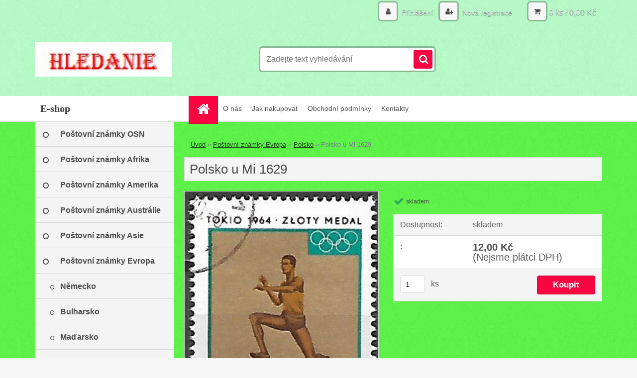

--- FILE ---
content_type: text/html; charset=utf-8
request_url: https://www.hledanie.cz/Polsko-u-Mi-1629-d935.htm
body_size: 12773
content:

    <!DOCTYPE html>
    <html xmlns:og="http://ogp.me/ns#" xmlns:fb="http://www.facebook.com/2008/fbml" lang="cs" class="tmpl__3r01">
      <head>
          <script>
              window.cookie_preferences = getCookieSettings('cookie_preferences');
              window.cookie_statistics = getCookieSettings('cookie_statistics');
              window.cookie_marketing = getCookieSettings('cookie_marketing');

              function getCookieSettings(cookie_name) {
                  if (document.cookie.length > 0)
                  {
                      cookie_start = document.cookie.indexOf(cookie_name + "=");
                      if (cookie_start != -1)
                      {
                          cookie_start = cookie_start + cookie_name.length + 1;
                          cookie_end = document.cookie.indexOf(";", cookie_start);
                          if (cookie_end == -1)
                          {
                              cookie_end = document.cookie.length;
                          }
                          return unescape(document.cookie.substring(cookie_start, cookie_end));
                      }
                  }
                  return false;
              }
          </script>
                <title>Poštovní známky Evropa | Polsko u Mi 1629 | Hledanie</title>
        <script type="text/javascript">var action_unavailable='action_unavailable';var id_language = 'cs';var id_country_code = 'CZ';var language_code = 'cs-CZ';var path_request = '/request.php';var type_request = 'POST';var cache_break = "2511"; var enable_console_debug = false; var enable_logging_errors = false;var administration_id_language = 'cs';var administration_id_country_code = 'CZ';</script>          <script type="text/javascript" src="//ajax.googleapis.com/ajax/libs/jquery/1.8.3/jquery.min.js"></script>
          <script type="text/javascript" src="//code.jquery.com/ui/1.12.1/jquery-ui.min.js" ></script>
                  <script src="/wa_script/js/jquery.hoverIntent.minified.js?_=2025-01-14-11-59" type="text/javascript"></script>
        <script type="text/javascript" src="/admin/jscripts/jquery.qtip.min.js?_=2025-01-14-11-59"></script>
                  <script src="/wa_script/js/jquery.selectBoxIt.min.js?_=2025-01-14-11-59" type="text/javascript"></script>
                  <script src="/wa_script/js/bs_overlay.js?_=2025-01-14-11-59" type="text/javascript"></script>
        <script src="/wa_script/js/bs_design.js?_=2025-01-14-11-59" type="text/javascript"></script>
        <script src="/admin/jscripts/wa_translation.js?_=2025-01-14-11-59" type="text/javascript"></script>
        <link rel="stylesheet" type="text/css" href="/css/jquery.selectBoxIt.wa_script.css?_=2025-01-14-11-59" media="screen, projection">
        <link rel="stylesheet" type="text/css" href="/css/jquery.qtip.lupa.css?_=2025-01-14-11-59">
        
                  <script src="/wa_script/js/jquery.colorbox-min.js?_=2025-01-14-11-59" type="text/javascript"></script>
          <link rel="stylesheet" type="text/css" href="/css/colorbox.css?_=2025-01-14-11-59">
          <script type="text/javascript">
            jQuery(document).ready(function() {
              (function() {
                function createGalleries(rel) {
                  var regex = new RegExp(rel + "\\[(\\d+)]"),
                      m, group = "g_" + rel, groupN;
                  $("a[rel*=" + rel + "]").each(function() {
                    m = regex.exec(this.getAttribute("rel"));
                    if(m) {
                      groupN = group + m[1];
                    } else {
                      groupN = group;
                    }
                    $(this).colorbox({
                      rel: groupN,
                      slideshow:false,
                       maxWidth: "85%",
                       maxHeight: "85%",
                       returnFocus: false
                    });
                  });
                }
                createGalleries("lytebox");
                createGalleries("lyteshow");
              })();
            });</script>
          <script type="text/javascript">
      function init_products_hovers()
      {
        jQuery(".product").hoverIntent({
          over: function(){
            jQuery(this).find(".icons_width_hack").animate({width: "130px"}, 300, function(){});
          } ,
          out: function(){
            jQuery(this).find(".icons_width_hack").animate({width: "10px"}, 300, function(){});
          },
          interval: 40
        });
      }
      jQuery(document).ready(function(){

        jQuery(".param select, .sorting select").selectBoxIt();

        jQuery(".productFooter").click(function()
        {
          var $product_detail_link = jQuery(this).parent().find("a:first");

          if($product_detail_link.length && $product_detail_link.attr("href"))
          {
            window.location.href = $product_detail_link.attr("href");
          }
        });
        init_products_hovers();
        
        ebar_details_visibility = {};
        ebar_details_visibility["user"] = false;
        ebar_details_visibility["basket"] = false;

        ebar_details_timer = {};
        ebar_details_timer["user"] = setTimeout(function(){},100);
        ebar_details_timer["basket"] = setTimeout(function(){},100);

        function ebar_set_show($caller)
        {
          var $box_name = $($caller).attr("id").split("_")[0];

          ebar_details_visibility["user"] = false;
          ebar_details_visibility["basket"] = false;

          ebar_details_visibility[$box_name] = true;

          resolve_ebar_set_visibility("user");
          resolve_ebar_set_visibility("basket");
        }

        function ebar_set_hide($caller)
        {
          var $box_name = $($caller).attr("id").split("_")[0];

          ebar_details_visibility[$box_name] = false;

          clearTimeout(ebar_details_timer[$box_name]);
          ebar_details_timer[$box_name] = setTimeout(function(){resolve_ebar_set_visibility($box_name);},300);
        }

        function resolve_ebar_set_visibility($box_name)
        {
          if(   ebar_details_visibility[$box_name]
             && jQuery("#"+$box_name+"_detail").is(":hidden"))
          {
            jQuery("#"+$box_name+"_detail").slideDown(300);
          }
          else if(   !ebar_details_visibility[$box_name]
                  && jQuery("#"+$box_name+"_detail").not(":hidden"))
          {
            jQuery("#"+$box_name+"_detail").slideUp(0, function() {
              $(this).css({overflow: ""});
            });
          }
        }

        
        jQuery("#user_icon, #basket_icon").hoverIntent({
          over: function(){
            ebar_set_show(this);
            
          } ,
          out: function(){
            ebar_set_hide(this);
          },
          interval: 40
        });
        
        jQuery("#user_icon").click(function(e)
        {
          if(jQuery(e.target).attr("id") == "user_icon")
          {
            window.location.href = "https://www.hledanie.cz/8l93v6uh/e-login/";
          }
        });

        jQuery("#basket_icon").click(function(e)
        {
          if(jQuery(e.target).attr("id") == "basket_icon")
          {
            window.location.href = "https://www.hledanie.cz/8l93v6uh/e-basket/";
          }
        });
      
      });
    </script>        <meta http-equiv="Content-language" content="cs">
        <meta http-equiv="Content-Type" content="text/html; charset=utf-8">
        <meta name="language" content="czech">
        <meta name="keywords" content="polsko,1629">
        <meta name="description" content="LOH 1964 Tokio, polští medailisté her
skok do dálky
rok vydání 1965
katalogové číslo Michel 1629

upotřebená poštovní známka">
        <meta name="revisit-after" content="1 Days">
        <meta name="distribution" content="global">
        <meta name="expires" content="never">
                  <meta name="expires" content="never">
                    <link rel="previewimage" href="https://www.hledanie.cz/fotky61108/fotos/_vyr_935Poľsko-p-Mi-1629.jpg" />
                    <link rel="canonical" href="https://www.hledanie.cz/Polsko-u-Mi-1629-d935.htm?tab=description"/>
          <meta property="og:image" content="http://www.hledanie.cz/fotky61108/fotos/_vyr_935Poľsko-p-Mi-1629.jpg" />
<meta property="og:image:secure_url" content="https://www.hledanie.cz/fotky61108/fotos/_vyr_935Poľsko-p-Mi-1629.jpg" />
<meta property="og:image:type" content="image/jpeg" />
            <meta name="robots" content="index, follow">
                    <link rel="stylesheet" type="text/css" href="/css/lang_dependent_css/lang_cs.css?_=2025-01-14-11-59" media="screen, projection">
                <link rel='stylesheet' type='text/css' href='/wa_script/js/styles.css?_=2025-01-14-11-59'>
        <script language='javascript' type='text/javascript' src='/wa_script/js/javascripts.js?_=2025-01-14-11-59'></script>
        <script language='javascript' type='text/javascript' src='/wa_script/js/check_tel.js?_=2025-01-14-11-59'></script>
          <script src="/assets/javascripts/buy_button.js?_=2025-01-14-11-59"></script>
            <script type="text/javascript" src="/wa_script/js/bs_user.js?_=2025-01-14-11-59"></script>
        <script type="text/javascript" src="/wa_script/js/bs_fce.js?_=2025-01-14-11-59"></script>
        <script type="text/javascript" src="/wa_script/js/bs_fixed_bar.js?_=2025-01-14-11-59"></script>
        <script type="text/javascript" src="/bohemiasoft/js/bs.js?_=2025-01-14-11-59"></script>
        <script src="/wa_script/js/jquery.number.min.js?_=2025-01-14-11-59" type="text/javascript"></script>
        <script type="text/javascript">
            BS.User.id = 61108;
            BS.User.domain = "8l93v6uh";
            BS.User.is_responsive_layout = true;
            BS.User.max_search_query_length = 50;
            BS.User.max_autocomplete_words_count = 5;

            WA.Translation._autocompleter_ambiguous_query = ' Hledavý výraz je pro našeptávač příliš obecný. Zadejte prosím další znaky, slova nebo pokračujte odesláním formuláře pro vyhledávání.';
            WA.Translation._autocompleter_no_results_found = ' Nebyly nalezeny žádné produkty ani kategorie.';
            WA.Translation._error = " Chyba";
            WA.Translation._success = " Nastaveno";
            WA.Translation._warning = " Upozornění";
            WA.Translation._multiples_inc_notify = '<p class="multiples-warning"><strong>Tento produkt je možné objednat pouze v násobcích #inc#. </strong><br><small>Vámi zadaný počet kusů byl navýšen dle tohoto násobku.</small></p>';
            WA.Translation._shipping_change_selected = " Změnit...";
            WA.Translation._shipping_deliver_to_address = " Zásilka bude doručena na zvolenou adresu";

            BS.Design.template = {
              name: "3r01",
              is_selected: function(name) {
                if(Array.isArray(name)) {
                  return name.indexOf(this.name) > -1;
                } else {
                  return name === this.name;
                }
              }
            };
            BS.Design.isLayout3 = true;
            BS.Design.templates = {
              TEMPLATE_ARGON: "argon",TEMPLATE_NEON: "neon",TEMPLATE_CARBON: "carbon",TEMPLATE_XENON: "xenon",TEMPLATE_AURUM: "aurum",TEMPLATE_CUPRUM: "cuprum",TEMPLATE_ERBIUM: "erbium",TEMPLATE_CADMIUM: "cadmium",TEMPLATE_BARIUM: "barium",TEMPLATE_CHROMIUM: "chromium",TEMPLATE_SILICIUM: "silicium",TEMPLATE_IRIDIUM: "iridium",TEMPLATE_INDIUM: "indium",TEMPLATE_OXYGEN: "oxygen",TEMPLATE_HELIUM: "helium",TEMPLATE_FLUOR: "fluor",TEMPLATE_FERRUM: "ferrum",TEMPLATE_TERBIUM: "terbium",TEMPLATE_URANIUM: "uranium",TEMPLATE_ZINCUM: "zincum",TEMPLATE_CERIUM: "cerium",TEMPLATE_KRYPTON: "krypton",TEMPLATE_THORIUM: "thorium",TEMPLATE_ETHERUM: "etherum",TEMPLATE_KRYPTONIT: "kryptonit",TEMPLATE_TITANIUM: "titanium",TEMPLATE_PLATINUM: "platinum"            };
        </script>
                  <script src="/js/progress_button/modernizr.custom.js"></script>
                      <link rel="stylesheet" type="text/css" href="/bower_components/owl.carousel/dist/assets/owl.carousel.min.css" />
            <link rel="stylesheet" type="text/css" href="/bower_components/owl.carousel/dist/assets/owl.theme.default.min.css" />
            <script src="/bower_components/owl.carousel/dist/owl.carousel.min.js"></script>
                    <link rel="stylesheet" type="text/css" href="//static.bohemiasoft.com/jave/style.css?_=2025-01-14-11-59" media="screen">
                    <link rel="stylesheet" type="text/css" href="/css/font-awesome.4.7.0.min.css" media="screen">
          <link rel="stylesheet" type="text/css" href="/sablony/nove/3r01/3r01green/css/product_var3.css?_=2025-01-14-11-59" media="screen">
                    <link rel="stylesheet"
                type="text/css"
                id="tpl-editor-stylesheet"
                href="/sablony/nove/3r01/3r01green/css/colors.css?_=2025-01-14-11-59"
                media="screen">

          <meta name="viewport" content="width=device-width, initial-scale=1.0">
          <link rel="stylesheet" 
                   type="text/css" 
                   href="https://static.bohemiasoft.com/custom-css/neon.css?_1764923377" 
                   media="screen"><style type="text/css">
               <!--#site_logo{
                  width: 275px;
                  height: 100px;
                  background-image: url('/fotky61108/design_setup/images/custom_image_logo.jpg?cache_time=1503836116');
                  background-repeat: no-repeat;
                  
                }html body .myheader { 
          background-image: url('/fotky61108/design_setup/images/custom_image_centerpage.png?cache_time=1503836116');
          border: black;
          background-repeat: repeat;
          background-position: 50% 50%;
          background-color: #b7fbc8;
        }#page_background{
                  background-image: url('/fotky61108/design_setup/images/custom_image_aroundpage.png?cache_time=1503836116');
                  background-repeat: repeat;
                  background-position: 50% 50%;
                  background-color: #5df349;
                }.bgLupa{
                  padding: 0;
                  border: none;
                }

 :root { 
 }
-->
                </style>          <link rel="stylesheet" type="text/css" href="/fotky61108/design_setup/css/user_defined.css?_=1503489887" media="screen, projection">
                    <script type="text/javascript" src="/admin/jscripts/wa_dialogs.js?_=2025-01-14-11-59"></script>
        <script async src="https://www.googletagmanager.com/gtag/js?id=UA-149608524-1"></script><script>
window.dataLayer = window.dataLayer || [];
function gtag(){dataLayer.push(arguments);}
gtag('js', new Date());
</script>        <script type="text/javascript" src="/wa_script/js/search_autocompleter.js?_=2025-01-14-11-59"></script>
                <link rel="stylesheet" type="text/css" href="/assets/vendor/magnific-popup/magnific-popup.css" />
      <script src="/assets/vendor/magnific-popup/jquery.magnific-popup.js"></script>
      <script type="text/javascript">
        BS.env = {
          decPoint: ",",
          basketFloatEnabled: false        };
      </script>
      <script type="text/javascript" src="/node_modules/select2/dist/js/select2.min.js"></script>
      <script type="text/javascript" src="/node_modules/maximize-select2-height/maximize-select2-height.min.js"></script>
      <script type="text/javascript">
        (function() {
          $.fn.select2.defaults.set("language", {
            noResults: function() {return " Nenalezeny žádné položky"},
            inputTooShort: function(o) {
              var n = o.minimum - o.input.length;
              return " Prosím zadejte #N# nebo více znaků.".replace("#N#", n);
            }
          });
          $.fn.select2.defaults.set("width", "100%")
        })();

      </script>
      <link type="text/css" rel="stylesheet" href="/node_modules/select2/dist/css/select2.min.css" />
      <script type="text/javascript" src="/wa_script/js/countdown_timer.js?_=2025-01-14-11-59"></script>
      <script type="text/javascript" src="/wa_script/js/app.js?_=2025-01-14-11-59"></script>
      <script type="text/javascript" src="/node_modules/jquery-validation/dist/jquery.validate.min.js"></script>

      
          </head>
      <body class="lang-cs layout3 not-home page-product-detail page-product-935 basket-empty vat-payer-n alternative-currency-n" >
        <a name="topweb"></a>
        
  <div id="responsive_layout_large"></div><div id="page">    <script type="text/javascript">
      var responsive_articlemenu_name = ' Menu';
      var responsive_eshopmenu_name = ' E-shop';
    </script>
        <div class="myheader">
            <div class="content">
            <div class="logo-wrapper">
            <a id="site_logo" href="//www.hledanie.cz" class="mylogo" aria-label="Logo"></a>
    </div>
                <div id="search">
      <form name="search" id="searchForm" action="/search-engine.htm" method="GET" enctype="multipart/form-data">
        <label for="q" class="title_left2"> Hľadanie</label>
        <p>
          <input name="slovo" type="text" class="inputBox" id="q" placeholder=" Zadejte text vyhledávání" maxlength="50">
          
          <input type="hidden" id="source_service" value="www.webareal.cz">
        </p>
        <div class="wrapper_search_submit">
          <input type="submit" class="search_submit" aria-label="search" name="search_submit" value="">
        </div>
        <div id="search_setup_area">
          <input id="hledatjak2" checked="checked" type="radio" name="hledatjak" value="2">
          <label for="hledatjak2">Hledat ve zboží</label>
          <br />
          <input id="hledatjak1"  type="radio" name="hledatjak" value="1">
          <label for="hledatjak1">Hledat v článcích</label>
                    <script type="text/javascript">
            function resolve_search_mode_visibility()
            {
              if (jQuery('form[name=search] input').is(':focus'))
              {
                if (jQuery('#search_setup_area').is(':hidden'))
                {
                  jQuery('#search_setup_area').slideDown(400);
                }
              }
              else
              {
                if (jQuery('#search_setup_area').not(':hidden'))
                {
                  jQuery('#search_setup_area').slideUp(400);
                }
              }
            }

            $('form[name=search] input').click(function() {
              this.focus();
            });

            jQuery('form[name=search] input')
                .focus(function() {
                  resolve_search_mode_visibility();
                })
                .blur(function() {
                  setTimeout(function() {
                    resolve_search_mode_visibility();
                  }, 1000);
                });

          </script>
                  </div>
      </form>
    </div>
          </div>
          </div>
    <script type="text/javascript" src="/wa_script/js/wz_tooltip.js"></script><div id="page_background">      <div class="hack-box"><!-- HACK MIN WIDTH FOR IE 5, 5.5, 6  -->
                  <div id="masterpage" ><!-- MASTER PAGE -->
              <div id="header">          </div><!-- END HEADER -->
          
  <div id="ebar" class="" >        <div id="ebar_set">
                <div id="user_icon">

                            <div id="user_detail">
                    <div id="user_arrow_tag"></div>
                    <div id="user_content_tag">
                        <div id="user_content_tag_bg">
                            <a href="/8l93v6uh/e-login/"
                               class="elink user_login_text"
                               >
                               Přihlášení                            </a>
                            <a href="/8l93v6uh/e-register/"
                               class="elink user-logout user_register_text"
                               >
                               Nová registrace                            </a>
                        </div>
                    </div>
                </div>
            
        </div>
        
                <div id="basket_icon" >
            <div id="basket_detail">
                <div id="basket_arrow_tag"></div>
                <div id="basket_content_tag">
                    <a id="quantity_tag" href="/8l93v6uh/e-basket" rel="nofollow" class="elink">0 ks / 0,00&nbsp;Kč</a>
                                    </div>
            </div>
        </div>
                <a id="basket_tag"
           href="8l93v6uh/e-basket"
           rel="nofollow"
           class="elink">
            <span id="basket_tag_left">&nbsp;</span>
            <span id="basket_tag_right">
                0 ks            </span>
        </a>
                </div></div>    <!--[if IE 6]>
    <style>
    #main-menu ul ul{visibility:visible;}
    </style>
    <![endif]-->

    
    <div id="topmenu"><!-- TOPMENU -->
            <div id="main-menu" class="">
                 <ul>
            <li class="eshop-menu-home">
              <a href="//www.hledanie.cz" class="top_parent_act" aria-label="Homepage">
                              </a>
            </li>
          </ul>
          
<ul><li class="eshop-menu-1 eshop-menu-order-1 eshop-menu-odd"><a href="/O-nas-a1_0.htm"  class="top_parent">O nás</a>
</li></ul>
<ul><li class="eshop-menu-4 eshop-menu-order-2 eshop-menu-even"><a href="/Jak-nakupovat-a4_0.htm"  class="top_parent">Jak nakupovat</a>
</li></ul>
<ul><li class="eshop-menu-3 eshop-menu-order-3 eshop-menu-odd"><a href="/Obchodni-podminky-a3_0.htm"  class="top_parent">Obchodní podmínky</a>
</li></ul>
<ul><li class="eshop-menu-2 eshop-menu-order-4 eshop-menu-even"><a href="/Kontakty-a2_0.htm"  class="top_parent">Kontakty</a>
</li></ul>      </div>
    </div><!-- END TOPMENU -->
              <div id="aroundpage"><!-- AROUND PAGE -->
            
      <!-- LEFT BOX -->
      <div id="left-box">
              <div class="menu-typ-1" id="left_eshop">
                <p class="title_left_eshop">E-shop</p>
          
        <div id="inleft_eshop">
          <div class="leftmenu2">
                <ul class="root-eshop-menu">
              <li class="leftmenuDef category-menu-20 category-menu-order-1 category-menu-odd">
          <a href="/Postovni-znamky-OSN-c20_0_1.htm">            <strong>
              Poštovní známky OSN            </strong>
            </a>        </li>

                <li class="leftmenuDef category-menu-4 category-menu-order-2 category-menu-even">
          <a href="/Postovni-znamky-Afrika-c4_0_1.htm">            <strong>
              Poštovní známky Afrika            </strong>
            </a>        </li>

                <li class="leftmenuDef category-menu-10 category-menu-order-3 category-menu-odd">
          <a href="/Postovni-znamky-Amerika-c10_0_1.htm">            <strong>
              Poštovní známky Amerika            </strong>
            </a>        </li>

                <li class="leftmenuDef category-menu-11 category-menu-order-4 category-menu-even">
          <a href="/Postovni-znamky-Australie-c11_0_1.htm">            <strong>
              Poštovní známky Austrálie            </strong>
            </a>        </li>

                <li class="leftmenuDef category-menu-3 category-menu-order-5 category-menu-odd">
          <a href="/Postovni-znamky-Asie-c3_0_1.htm">            <strong>
              Poštovní známky Asie            </strong>
            </a>        </li>

                <li class="leftmenuDef category-menu-2 category-menu-order-6 category-menu-even">
          <a href="/Postovni-znamky-Evropa-c2_0_1.htm">            <strong>
              Poštovní známky Evropa            </strong>
            </a>        </li>

            <ul class="eshop-submenu level-2">
              <li class="leftmenu2sub category-submenu-1 masonry_item">
          <a href="/Nemecko-c2_1_2.htm">            <strong>
              Německo            </strong>
            </a>        </li>

                <li class="leftmenu2sub category-submenu-2 masonry_item">
          <a href="/Bulharsko-c2_2_2.htm">            <strong>
              Bulharsko            </strong>
            </a>        </li>

                <li class="leftmenu2sub category-submenu-13 masonry_item">
          <a href="/Madarsko-c2_13_2.htm">            <strong>
              Maďarsko            </strong>
            </a>        </li>

                <li class="leftmenu2sub category-submenu-28 masonry_item">
          <a href="/Svycarsko-c2_28_2.htm">            <strong>
              Švýcarsko            </strong>
            </a>        </li>

                <li class="leftmenu2sub category-submenu-29 masonry_item">
          <a href="/Rusko-c2_29_2.htm">            <strong>
              Rusko            </strong>
            </a>        </li>

                <li class="leftmenu2sub category-submenu-32 masonry_item">
          <a href="/Rumunsko-c2_32_2.htm">            <strong>
              Rumunsko            </strong>
            </a>        </li>

                <li class="leftmenu2sub category-submenu-72 masonry_item">
          <a href="/Belorusko-c2_72_2.htm">            <strong>
              Bělorusko            </strong>
            </a>        </li>

                <li class="leftmenu2Act category-submenu-93 masonry_item">
          <a href="/Polsko-c2_93_2.htm">            <strong>
              Polsko            </strong>
            </a>        </li>

                <li class="leftmenu2sub category-submenu-105 masonry_item">
          <a href="/Srbsko-c2_105_2.htm">            <strong>
              Srbsko            </strong>
            </a>        </li>

                <li class="leftmenu2sub category-submenu-113 masonry_item">
          <a href="/Slovensko-c2_113_2.htm">            <strong>
              Slovensko            </strong>
            </a>        </li>

                <li class="leftmenu2sub category-submenu-202 masonry_item">
          <a href="/Spanelsko-c2_202_2.htm">            <strong>
              Španělsko            </strong>
            </a>        </li>

                <li class="leftmenu2sub category-submenu-204 masonry_item">
          <a href="/Moldavsko-c2_204_2.htm">            <strong>
              Moldavsko            </strong>
            </a>        </li>

                <li class="leftmenu2sub category-submenu-241 masonry_item">
          <a href="/Island-c2_241_2.htm">            <strong>
              Island            </strong>
            </a>        </li>

                <li class="leftmenu2sub category-submenu-252 masonry_item">
          <a href="/Nizozemsko-c2_252_2.htm">            <strong>
              Nizozemsko            </strong>
            </a>        </li>

                <li class="leftmenu2sub category-submenu-253 masonry_item">
          <a href="/Chorvatsko-c2_253_2.htm">            <strong>
              Chorvatsko            </strong>
            </a>        </li>

                <li class="leftmenu2sub category-submenu-255 masonry_item">
          <a href="/Andorra-c2_255_2.htm">            <strong>
              Andorra            </strong>
            </a>        </li>

                <li class="leftmenu2sub category-submenu-262 masonry_item">
          <a href="/Albanie-c2_262_2.htm">            <strong>
              Albánie            </strong>
            </a>        </li>

                <li class="leftmenu2sub category-submenu-302 masonry_item">
          <a href="/Protektorat-Cechy-a-Morava-c2_302_2.htm">            <strong>
              Protektorát Čechy a Morava            </strong>
            </a>        </li>

                <li class="leftmenu2sub category-submenu-323 masonry_item">
          <a href="/Estonsko-c2_323_2.htm">            <strong>
              Estonsko            </strong>
            </a>        </li>

                <li class="leftmenu2sub category-submenu-340 masonry_item">
          <a href="/Belgie-c2_340_2.htm">            <strong>
              Belgie            </strong>
            </a>        </li>

                <li class="leftmenu2sub category-submenu-342 masonry_item">
          <a href="/Dansko-c2_342_2.htm">            <strong>
              Dánsko            </strong>
            </a>        </li>

                <li class="leftmenu2sub category-submenu-346 masonry_item">
          <a href="/Ceskoslovensko-1918-1939-c2_346_2.htm">            <strong>
              Československo 1918-1939            </strong>
            </a>        </li>

                <li class="leftmenu2sub category-submenu-359 masonry_item">
          <a href="/Bosna-a-Hercegovina-c2_359_2.htm">            <strong>
              Bosna a Hercegovina            </strong>
            </a>        </li>

                <li class="leftmenu2sub category-submenu-381 masonry_item">
          <a href="/Recko-c2_381_2.htm">            <strong>
              Řecko            </strong>
            </a>        </li>

                <li class="leftmenu2sub category-submenu-411 masonry_item">
          <a href="/Vatikan-c2_411_2.htm">            <strong>
              Vatikán            </strong>
            </a>        </li>

                <li class="leftmenu2sub category-submenu-439 masonry_item">
          <a href="/Litva-c2_439_2.htm">            <strong>
              Litva            </strong>
            </a>        </li>

                <li class="leftmenu2sub category-submenu-441 masonry_item">
          <a href="/Lotyssko-c2_441_2.htm">            <strong>
              Lotyšsko            </strong>
            </a>        </li>

                <li class="leftmenu2sub category-submenu-443 masonry_item">
          <a href="/Lucembursko-c2_443_2.htm">            <strong>
              Lucembursko            </strong>
            </a>        </li>

                <li class="leftmenu2sub category-submenu-446 masonry_item">
          <a href="/Malta-c2_446_2.htm">            <strong>
              Malta            </strong>
            </a>        </li>

                <li class="leftmenu2sub category-submenu-449 masonry_item">
          <a href="/Monako-c2_449_2.htm">            <strong>
              Monako            </strong>
            </a>        </li>

                <li class="leftmenu2sub category-submenu-478 masonry_item">
          <a href="/Portugalsko-c2_478_2.htm">            <strong>
              Portugalsko            </strong>
            </a>        </li>

                <li class="leftmenu2sub category-submenu-480 masonry_item">
          <a href="/San-Marino-c2_480_2.htm">            <strong>
              San Marino            </strong>
            </a>        </li>

                <li class="leftmenu2sub category-submenu-482 masonry_item">
          <a href="/Slovinsko-c2_482_2.htm">            <strong>
              Slovinsko            </strong>
            </a>        </li>

                <li class="leftmenu2sub category-submenu-488 masonry_item">
          <a href="/Ukrajina-c2_488_2.htm">            <strong>
              Ukrajina            </strong>
            </a>        </li>

                <li class="leftmenu2sub category-submenu-490 masonry_item">
          <a href="/Ceskoslovensko-1945-1953-c2_490_2.htm">            <strong>
              Československo 1945-1953            </strong>
            </a>        </li>

                <li class="leftmenu2sub category-submenu-493 masonry_item">
          <a href="/Svedsko-c2_493_2.htm">            <strong>
              Švédsko            </strong>
            </a>        </li>

                <li class="leftmenu2sub category-submenu-497 masonry_item">
          <a href="/Ceskoslovensko-1954-1961-c2_497_2.htm">            <strong>
              Československo 1954-1961            </strong>
            </a>        </li>

                <li class="leftmenu2sub category-submenu-499 masonry_item">
          <a href="/Italie-c2_499_2.htm">            <strong>
              Itálie            </strong>
            </a>        </li>

                <li class="leftmenu2sub category-submenu-503 masonry_item">
          <a href="/Francie-c2_503_2.htm">            <strong>
              Francie            </strong>
            </a>        </li>

                <li class="leftmenu2sub category-submenu-547 masonry_item">
          <a href="/Finsko-c2_547_2.htm">            <strong>
              Finsko            </strong>
            </a>        </li>

                <li class="leftmenu2sub category-submenu-558 masonry_item">
          <a href="/Rakousko-c2_558_2.htm">            <strong>
              Rakousko            </strong>
            </a>        </li>

                <li class="leftmenu2sub category-submenu-563 masonry_item">
          <a href="/Velka-Britanie-c2_563_2.htm">            <strong>
              Velká Británie            </strong>
            </a>        </li>

                <li class="leftmenu2sub category-submenu-584 masonry_item">
          <a href="/Irsko-c2_584_2.htm">            <strong>
              Irsko            </strong>
            </a>        </li>

                <li class="leftmenu2sub category-submenu-585 masonry_item">
          <a href="/Lichtenstejnsko-c2_585_2.htm">            <strong>
              Lichtenštejnsko            </strong>
            </a>        </li>

                <li class="leftmenu2sub category-submenu-588 masonry_item">
          <a href="/Norsko-c2_588_2.htm">            <strong>
              Norsko            </strong>
            </a>        </li>

                <li class="leftmenu2sub category-submenu-589 masonry_item">
          <a href="/Ceskoslovensko-Sluz-Doplat-c2_589_2.htm">            <strong>
              Československo Služ., Doplat.            </strong>
            </a>        </li>

                <li class="leftmenu2sub category-submenu-601 masonry_item">
          <a href="/Ceskoslovensko-1962-1967-c2_601_2.htm">            <strong>
              Československo 1962-1967            </strong>
            </a>        </li>

            </ul>
      <style>
        #left-box .remove_point a::before
        {
          display: none;
        }
      </style>
            <li class="leftmenuDef category-menu-12 category-menu-order-7 category-menu-odd">
          <a href="/Postovni-znamky-Flora-a-fauna-c12_0_1.htm">            <strong>
              Poštovní známky Flóra a fauna            </strong>
            </a>        </li>

                <li class="leftmenuDef category-menu-13 category-menu-order-8 category-menu-even">
          <a href="/Postovni-znamky-Doprava-c13_0_1.htm">            <strong>
              Poštovní známky Doprava            </strong>
            </a>        </li>

                <li class="leftmenuDef category-menu-14 category-menu-order-9 category-menu-odd">
          <a href="/Postovni-znamky-Sport-c14_0_1.htm">            <strong>
              Poštovní známky Sport            </strong>
            </a>        </li>

                <li class="leftmenuDef category-menu-15 category-menu-order-10 category-menu-even">
          <a href="/Postovni-znamky-Jina-tematika-c15_0_1.htm">            <strong>
              Poštovní známky Jiná tematika            </strong>
            </a>        </li>

                <li class="leftmenuDef category-menu-17 category-menu-order-11 category-menu-odd">
          <a href="/Ostatni-nabidky-c17_0_1.htm">            <strong>
              Ostatní nabídky            </strong>
            </a>        </li>

                <li class="leftmenuCat category-menu-sep-5 category-menu-sep-order-1">
                      <strong>
              Filatelistické příslušenství            </strong>
                    </li>

                <li class="leftmenuDef category-menu-7 category-menu-order-12 category-menu-even">
          <a href="/Hawidky-c7_0_1.htm">            <strong>
              Hawidky            </strong>
            </a>        </li>

                <li class="leftmenuDef category-menu-8 category-menu-order-13 category-menu-odd">
          <a href="/Zasobniky-na-znamky-c8_0_1.htm">            <strong>
              Zásobníky na známky            </strong>
            </a>        </li>

                <li class="leftmenuDef category-menu-16 category-menu-order-14 category-menu-even">
          <a href="/Ostatni-pomucky-c16_0_1.htm">            <strong>
              Ostatní pomůcky            </strong>
            </a>        </li>

                <li class="leftmenuDef category-menu-18 category-menu-order-15 category-menu-odd">
          <a href="/PRINZ-SYSTEM-na-ulozeni-znamek-c18_0_1.htm">            <strong>
              PRINZ SYSTEM na uložení známek            </strong>
            </a>        </li>

                <li class="leftmenuDef category-menu-19 category-menu-order-16 category-menu-even">
          <a href="/Zakladaci-karty-c19_0_1.htm">            <strong>
              Zakládací karty            </strong>
            </a>        </li>

            </ul>
      <style>
        #left-box .remove_point a::before
        {
          display: none;
        }
      </style>
              </div>
        </div>

        
        <div id="footleft1">
                  </div>

            </div>
          <div id="left3">
      <div id="inleft3_top"></div>
      <div id="inleft3">
        <p><img src="/fotky61108/Česko.1.jpg" alt="" width="320" height="320" /></p>              </div>
      <div id="inleft3_foot"></div>
    </div>
          </div><!-- END LEFT BOX -->
            <div id="right-box"><!-- RIGHT BOX2 -->
              </div><!-- END RIGHT BOX -->
      

            <hr class="hide">
                        <div id="centerpage2"><!-- CENTER PAGE -->
              <div id="incenterpage2"><!-- in the center -->
                <script type="text/javascript">
  var product_information = {
    id: '935',
    name: 'Polsko u Mi 1629',
    brand: '',
    price: '12',
    category: 'Polsko',
    is_variant: false,
    variant_id: 0  };
</script>
        <div id="fb-root"></div>
    <script>(function(d, s, id) {
            var js, fjs = d.getElementsByTagName(s)[0];
            if (d.getElementById(id)) return;
            js = d.createElement(s); js.id = id;
            js.src = "//connect.facebook.net/ cs_CZ/all.js#xfbml=1&appId=";
            fjs.parentNode.insertBefore(js, fjs);
        }(document, 'script', 'facebook-jssdk'));</script>
      <script type="application/ld+json">
      {
        "@context": "http://schema.org",
        "@type": "Product",
                "name": "Polsko u Mi 1629",
        "description": "LOH 1964 Tokio, polští medailisté her skok do dálky rok vydání 1965 katalogové číslo Michel 1629 upotřebená poštovní",
                "image": "https://www.hledanie.cz/fotky61108/fotos/_vyr_935Poľsko-p-Mi-1629.jpg",
                "gtin13": "",
        "mpn": "",
        "sku": "",
        "brand": "",

        "offers": {
            "@type": "Offer",
            "availability": "https://schema.org/InStock",
            "price": "12.00",
"priceCurrency": "CZK",
"priceValidUntil": "2036-01-19",
            "url": "https://www.hledanie.cz/Polsko-u-Mi-1629-d935.htm"
        }
      }
</script>
              <script type="application/ld+json">
{
    "@context": "http://schema.org",
    "@type": "BreadcrumbList",
    "itemListElement": [
    {
        "@type": "ListItem",
        "position": 1,
        "item": {
            "@id": "https://www.hledanie.cz",
            "name": "Home"
            }
    },     {
        "@type": "ListItem",
        "position": 2,
        "item": {
            "@id": "https://www.hledanie.cz/Postovni-znamky-Evropa-c2_0_1.htm",
            "name": "Poštovní známky Evropa"
        }
        },
     {
        "@type": "ListItem",
        "position": 3,
        "item": {
            "@id": "https://www.hledanie.cz/Polsko-c2_93_2.htm",
            "name": "Polsko"
        }
        },
    {
        "@type": "ListItem",
        "position": 4,
        "item": {
            "@id": "https://www.hledanie.cz/Polsko-u-Mi-1629-d935.htm",
            "name": "Polsko u Mi 1629"
    }
    }
]}
</script>
          <script type="text/javascript" src="/wa_script/js/bs_variants.js?date=2462013"></script>
  <script type="text/javascript" src="/wa_script/js/rating_system.js"></script>
  <script type="text/javascript">
    <!--
    $(document).ready(function () {
      BS.Variants.register_events();
      BS.Variants.id_product = 935;
    });

    function ShowImage2(name, width, height, domen) {
      window.open("/wa_script/image2.php?soub=" + name + "&domena=" + domen, "", "toolbar=no,scrollbars=yes,location=no,status=no,width=" + width + ",height=" + height + ",resizable=1,screenX=20,screenY=20");
    }
    ;
    // --></script>
  <script type="text/javascript">
    <!--
    function Kontrola() {
      if (document.theForm.autor.value == "") {
        document.theForm.autor.focus();
        BS.ui.popMessage.alert("Musíte vyplnit své jméno");
        return false;
      }
      if (document.theForm.email.value == "") {
        document.theForm.email.focus();
        BS.ui.popMessage.alert("Musíte vyplnit svůj email");
        return false;
      }
      if (document.theForm.titulek.value == "") {
        document.theForm.titulek.focus();
        BS.ui.popMessage.alert("Vyplňte název příspěvku");
        return false;
      }
      if (document.theForm.prispevek.value == "") {
        document.theForm.prispevek.focus();
        BS.ui.popMessage.alert("Zadejte text příspěvku");
        return false;
      }
      if (document.theForm.captcha.value == "") {
        document.theForm.captcha.focus();
        BS.ui.popMessage.alert("Opište bezpečnostní kód");
        return false;
      }
      if (jQuery("#captcha_image").length > 0 && jQuery("#captcha_input").val() == "") {
        jQuery("#captcha_input").focus();
        BS.ui.popMessage.alert("Opiště text z bezpečnostního obrázku");
        return false;
      }

      }

      -->
    </script>
          <script type="text/javascript" src="/wa_script/js/detail.js?date=2022-06-01"></script>
          <script type="text/javascript">
      product_price = "12";
    product_price_non_ceil =   "12.000";
    currency = "Kč";
    currency_position = "1";
    tax_subscriber = "n";
    ceny_jak = "0";
    desetiny = "2";
    dph = "";
    currency_second = "";
    currency_second_rate = "0";
    lang = "";    </script>
          <script>
          related_click = false;
          $(document).ready(function () {
              $(".buy_btn").on("click", function(){
                    related_click = true;
              });

              $("#buy_btn, #buy_prg").on("click", function () {
                  var variant_selected_reload = false;
                  var url = window.location.href;
                  if (url.indexOf('?variant=not_selected') > -1)
                  {
                      url = window.location.href;
                  }
                  else
                  {
                      url = window.location.href + "?variant=not_selected";
                  }
                  if ($("#1SelectBoxIt").length !== undefined)
                  {
                      var x = $("#1SelectBoxIt").attr("aria-activedescendant");
                      if (x == 0)
                      {
                          variant_selected_reload = true;
                          document.cookie = "variantOne=unselected;path=/";
                      }
                      else
                      {
                          var id_ciselnik = $("#1SelectBoxItOptions #" + x).attr("data-val");
                          document.cookie = "variantOne=" + id_ciselnik + ";path=/";
                      }
                  }
                  else if ($("#1SelectBoxItText").length !== undefined)
                  {
                      var x = $("#1SelectBoxItText").attr("data-val");
                      if (x == 0)
                      {
                          variant_selected_reload = true;
                          document.cookie = "variantOne=unselected;path=/";
                      }
                      else
                      {
                          var id_ciselnik = $("#1SelectBoxItOptions #" + x).attr("data-val");
                          document.cookie = "variantOne=" + id_ciselnik + ";path=/";
                      }
                  }
                  if ($("#2SelectBoxIt").length !== undefined)
                  {
                      var x = $("#2SelectBoxIt").attr("aria-activedescendant");
                      if (x == 0)
                      {
                          variant_selected_reload = true;
                          document.cookie = "variantTwo=unselected;path=/";
                      }
                      else
                      {
                          var id_ciselnik = $("#2SelectBoxItOptions #" + x).attr("data-val");
                          document.cookie = "variantTwo=" + id_ciselnik + ";path=/";
                      }
                  }
                  else if ($("#2SelectBoxItText").length !== undefined)
                  {
                      var x = $("#2SelectBoxItText").attr("data-val");
                      if (x == 0)
                      {
                          variant_selected_reload = true;
                          document.cookie = "variantTwo=unselected;path=/";
                      }
                      else
                      {
                          var id_ciselnik = $("#2SelectBoxItOptions #" + x).attr("data-val");
                          document.cookie = "variantTwo=" + id_ciselnik + ";path=/";
                      }
                  }
                  if ($("#3SelectBoxIt").length !== undefined)
                  {
                      var x = $("#3SelectBoxIt").attr("aria-activedescendant");
                      if (x == 0)
                      {
                          variant_selected_reload = true;
                          document.cookie = "variantThree=unselected;path=/";
                      }
                      else
                      {
                          var id_ciselnik = $("#3SelectBoxItOptions #" + x).attr("data-val");
                          document.cookie = "variantThree=" + id_ciselnik + ";path=/";
                      }
                  }
                  else if ($("#3SelectBoxItText").length !== undefined)
                  {
                      var x = $("#3SelectBoxItText").attr("data-val");
                      if (x == 0)
                      {
                          variant_selected_reload = true;
                          document.cookie = "variantThree=unselected;path=/";
                      }
                      else
                      {
                          var id_ciselnik = $("#3SelectBoxItOptions #" + x).attr("data-val");
                          document.cookie = "variantThree=" + id_ciselnik + ";path=/";
                      }
                  }
                  if(variant_selected_reload == true)
                  {
                      jQuery("input[name=variant_selected]").remove();
                      window.location.replace(url);
                      return false;
                  }
              });
          });
      </script>
          <div id="wherei"><!-- wherei -->
            <p>
        <a href="/">Úvod</a>
        <span class="arrow">&#187;</span>
                           <a href="/Postovni-znamky-Evropa-c2_0_1.htm">Poštovní známky Evropa</a>
                           <span class="arrow">&#187;</span>
                           <a href="/Polsko-c2_93_2.htm">Polsko</a>
                            <span class="arrow">&#187;</span>        <span class="active">Polsko u Mi 1629</span>
      </p>
    </div><!-- END wherei -->
    <pre></pre>
        <div class="product-detail-container in-stock-y" > <!-- MICRODATA BOX -->
              <h1>Polsko u Mi 1629</h1>
              <div class="detail-box-product" data-idn="271471601"><!--DETAIL BOX -->
                  <div class="product-status-place">    <p class="product-status">
          </p>
    </div>                <div class="col-l"><!-- col-l-->
                        <div class="image"><!-- image-->
                                <a href="/fotky61108/fotos/_vyr_935Poľsko-p-Mi-1629.jpg"
                   rel="lytebox"
                   title="Polsko u Mi 1629"
                   aria-label="Polsko u Mi 1629">
                    <span class="img" id="magnify_src">
                      <img                               id="detail_src_magnifying_small"
                              src="/fotky61108/fotos/_vyr_935Poľsko-p-Mi-1629.jpg"
                              width="200" border=0
                              alt="Polsko u Mi 1629"
                              title="Polsko u Mi 1629">
                    </span>
                                        <span class="image_foot"><span class="ico_magnifier"
                                                     title="Polsko u Mi 1629">&nbsp;</span></span>
                      
                                    </a>
                            </div>
              <!-- END image-->
              <div class="break"></div>
                      </div><!-- END col-l-->
        <div class="box-spc"><!-- BOX-SPC -->
          <div class="col-r"><!-- col-r-->
                          <div class="stock_yes">skladem</div>
                          <div class="break"><p>&nbsp;</p></div>
                                    <div class="detail-info"><!-- detail info-->
              <form style="margin: 0pt; padding: 0pt; vertical-align: bottom;"
                    action="/buy-product.htm?pid=935" method="post">
                                <table class="cart" width="100%">
                  <col>
                  <col width="9%">
                  <col width="14%">
                  <col width="14%">
                  <tbody>
                                      <tr class="before_variants stock-line stock-line-stock_yes">
                      <td class="stock-label" width="35%">Dostupnost:</td>
                      <td colspan="3" width="65%" class="prices stock-cell">
                        <span class="fleft stock-text">skladem</span>
                        <input type="hidden" name="availability"
                               value="skladem">
                      </td>
                    </tr>
                    
                          <tr class="total">
                        <td class="price-desc left">:</td>
                        <td colspan="3" class="prices">
                          <div align="left" >
                                <span class="price-vat"  content="CZK">
      <span class="price-value def_color"  content="12,00">
        12,00&nbsp;Kč      </span>
      <input type="hidden" name="nase_cena" value="12.000">
      <span class='product-no-vat-text'>(Nejsme plátci DPH)</span>    </span>
                              </div>
                        </td>
                      </tr>
                                          <tr class="product-cart-info">
                      <td colspan="4">
                            <div class="fleft product-cart-info-text"><br>do košíku:</div>
    <div class="fright textright product-cart-info-value">
                          <input value="1" name="kusy" id="kusy" maxlength="6" size="6" type="text" data-product-info='{"count_type":0,"multiples":0}' class="quantity-input"  aria-label="kusy">
                <span class="count">&nbsp;
        ks      </span>&nbsp;
                        <input type="submit"
                 id="buy_btn"
                 class="product-cart-btn buy-button-action buy-button-action-17"
                 data-id="935"
                 data-variant-id="0"
                 name="send_submit"
                 value="Koupit"
          >
          <input type="hidden" id="buy_click" name="buy_click" value="detail">
                      <br>
                </div>
                          </td>
                    </tr>
                                    </tbody>
                </table>
                <input type="hidden" name="pageURL" value ="http://www.hledanie.cz/Polsko-u-Mi-1629-d935.htm">              </form>
            </div><!-- END detail info-->
            <div class="break"></div>
          </div><!-- END col-r-->
        </div><!-- END BOX-SPC -->
              </div><!-- END DETAIL BOX -->
    </div><!-- MICRODATA BOX -->
    <div class="break"></div>
        <a name="anch1"></a>
    <div class="aroundbookmark"><!-- AROUND bookmark-->
    <ul class="bookmark"><!-- BOOKMARKS-->
    <li class="selected"><a rel="nofollow" href="/Polsko-u-Mi-1629-d935.htm?tab=description#anch1">Kompletní specifikace</a></li><li ><a rel="nofollow" href="/Polsko-u-Mi-1629-d935.htm?tab=download#anch1">Ke stažení</a></li><li ><a rel="nofollow" href="/Polsko-u-Mi-1629-d935.htm?tab=related#anch1">Související zboží (0)</a></li>    </ul>
    <div class="part selected" id="description"><!--description-->
    <div class="spc">
    <ul>
<li><em><strong>LOH 1964 Tokio, polští medailisté her</strong></em></li>
<li><strong>skok do dálky</strong></li>
<li>rok vydání 1965</li>
<li>katalogové číslo Michel 1629</li>
</ul>
<p><strong>upotřebená poštovní známka</strong></p>    </div>
  </div><!-- END description-->
<div class="part bookmark-hide"  id="comment"><!--comment -->
    <script type="text/javascript">
<!--
function Kontrola ()
{
   if (document.theForm.autor.value == "")
   {
      document.theForm.autor.focus();
      BS.ui.popMessage.alert("Musíte vyplnit své jméno");
      return false;
   }
   if (document.theForm.email2.value == "")
   {
      document.theForm.email2.focus();
      BS.ui.popMessage.alert("Musíte vyplnit svůj email");
      return false;
   }
   if (document.theForm.titulek.value == "")
   {
      document.theForm.titulek.focus();
      BS.ui.popMessage.alert("Vyplňte název příspěvku");
      return false;
   }
   if (document.theForm.prispevek.value == "")
   {
      document.theForm.prispevek.focus();
      BS.ui.popMessage.alert("Zadejte text příspěvku");
      return false;
   }
       if(jQuery("#captcha_image").length > 0 && jQuery("#captcha_input").val() == ""){
     jQuery("#captcha_input").focus();
     BS.ui.popMessage.alert("Opiště text z bezpečnostního obrázku");
     return false;
   }
}
-->
</script>
</div><!-- END comment -->

    </div><!-- END AROUND bookmark , BOOKMARKS -->
      		<script>
            window.dataLayer = window.dataLayer || [];
            function gtag(){dataLayer.push(arguments);}

            gtag('event', 'view_item', {
                item_id: 935,
                item_name: 'Polsko u Mi 1629',
                currency: 'CZK',
                value: 12,
            });
		</script>
		              </div><!-- end in the center -->
              <div class="clear"></div>
                         </div><!-- END CENTER PAGE -->
            <div class="clear"></div>

            
                      </div><!-- END AROUND PAGE -->

          <div id="footer" ><!-- FOOTER -->

                          <div id="footer_left">
              Vytvořeno systémem <a href="http://www.webareal.cz" target="_blank">www.webareal.cz</a>            </div>
            <div id="footer_center">
                              <a id="footer_ico_home" href="/8l93v6uh" class="footer_icons">&nbsp;</a>
                <a id="footer_ico_map" href="/8l93v6uh/web-map" class="footer_icons">&nbsp;</a>
                <a id="footer_ico_print" href="#" class="print-button footer_icons" target="_blank" rel="nofollow">&nbsp;</a>
                <a id="footer_ico_topweb" href="#topweb" rel="nofollow" class="footer_icons">&nbsp;</a>
                            </div>
            <div id="footer_right" class="foot_created_by_res">
              Vytvořeno systémem <a href="http://www.webareal.cz" target="_blank">www.webareal.cz</a>            </div>
                        </div><!-- END FOOTER -->
                      </div><!-- END PAGE -->
        </div><!-- END HACK BOX -->
          </div>          <div id="und_footer" align="center">
              </div>
      </div>
  
  <script language="JavaScript" type="text/javascript">
$(window).ready(function() {
//	$(".loader").fadeOut("slow");
});
      function init_lupa_images()
    {
      if(jQuery('img.lupa').length)
      {
        jQuery('img.lupa, .productFooterContent').qtip(
        {
          onContentUpdate: function() { this.updateWidth(); },
          onContentLoad: function() { this.updateWidth(); },
          prerender: true,
          content: {
            text: function() {

              var $pID = '';

              if($(this).attr('rel'))
              {
                $pID = $(this).attr('rel');
              }
              else
              {
                $pID = $(this).parent().parent().find('img.lupa').attr('rel');
              }

              var $lupa_img = jQuery(".bLupa"+$pID+":first");

              if(!$lupa_img.length)
              { // pokud neni obrazek pro lupu, dame obrazek produktu
                $product_img = $(this).parent().parent().find('img.lupa:first');
                if($product_img.length)
                {
                  $lupa_img = $product_img.clone();
                }
              }
              else
              {
                $lupa_img = $lupa_img.clone()
              }

              return($lupa_img);
            }

          },
          position: {
            my: 'top left',
            target: 'mouse',
            viewport: $(window),
            adjust: {
              x: 15,  y: 15
            }
          },
          style: {
            classes: 'ui-tooltip-white ui-tooltip-shadow ui-tooltip-rounded',
            tip: {
               corner: false
            }
          },
          show: {
            solo: true,
            delay: 200
          },
          hide: {
            fixed: true
          }
        });
      }
    }
    $(document).ready(function() {
  $("#listaA a").click(function(){changeList();});
  $("#listaB a").click(function(){changeList();});
  if(typeof(init_lupa_images) === 'function')
  {
    init_lupa_images();
  }

  function changeList()
  {
    var className = $("#listaA").attr('class');
    if(className == 'selected')
    {
      $("#listaA").removeClass('selected');
      $("#listaB").addClass('selected');
      $("#boxMojeID, #mojeid_tab").show();
      $("#boxNorm").hide();
    }
    else
    {
      $("#listaA").addClass('selected');
      $("#listaB").removeClass('selected');
      $("#boxNorm").show();
      $("#boxMojeID, #mojeid_tab").hide();
   }
  }
  $(".print-button").click(function(e)
  {
    window.print();
    e.preventDefault();
    return false;
  })
});
</script>
  <span class="hide">NjUxYzdmMz</span></div><script src="/wa_script/js/wa_url_translator.js?d=1" type="text/javascript"></script><script type="text/javascript"> WA.Url_translator.enabled = true; WA.Url_translator.display_host = "/"; </script>    <script>
      var cart_local = {
        notInStock: "Požadované množství bohužel není na skladě.",
        notBoughtMin: " Tento produkt je nutné objednat v minimálním množství:",
        quantity: " Mn.",
        removeItem: " Odstranit"
      };
    </script>
    <script src="/wa_script/js/add_basket_fce.js?d=9&_= 2025-01-14-11-59" type="text/javascript"></script>    <script type="text/javascript">
        variant_general = 1;
    </script>
	    <script type="text/javascript">
      WA.Google_analytics = {
        activated: false
      };
    </script>
      <div id="top_loading_container" class="top_loading_containers" style="z-index: 99998;position: fixed; top: 0px; left: 0px; width: 100%;">
      <div id="top_loading_bar" class="top_loading_bars" style="height: 100%; width: 0;"></div>
    </div>
        <script type="text/javascript" charset="utf-8" src="/js/responsiveMenu.js?_=2025-01-14-11-59"></script>
    <script type="text/javascript">
    var responsive_articlemenu_name = ' Menu';
    $(document).ready(function(){
            var isFirst = false;
            var menu = new WA.ResponsiveMenu('#left-box');
      menu.setArticleSelector('#main-menu');
      menu.setEshopSelector('#left_eshop');
      menu.render();
            if($(".slider_available").is('body') || $(document.body).hasClass("slider-available")) {
        (function(form, $) {
          'use strict';
          var $form = $(form),
              expanded = false,
              $body = $(document.body),
              $input;
          var expandInput = function() {
            if(!expanded) {
              $form.addClass("expand");
              $body.addClass("search_act");
              expanded = true;
            }
          };
          var hideInput = function() {
            if(expanded) {
              $form.removeClass("expand");
              $body.removeClass("search_act");
              expanded = false;
            }
          };
          var getInputValue = function() {
            return $input.val().trim();
          };
          var setInputValue = function(val) {
            $input.val(val);
          };
          if($form.length) {
            $input = $form.find("input.inputBox");
            $form.on("submit", function(e) {
              if(!getInputValue()) {
                e.preventDefault();
                $input.focus();
              }
            });
            $input.on("focus", function(e) {
              expandInput();
            });
            $(document).on("click", function(e) {
              if(!$form[0].contains(e.target)) {
                hideInput();
                setInputValue("");
              }
            });
          }
        })("#searchForm", jQuery);
      }
          });
  </script>
  </body>
</html>
